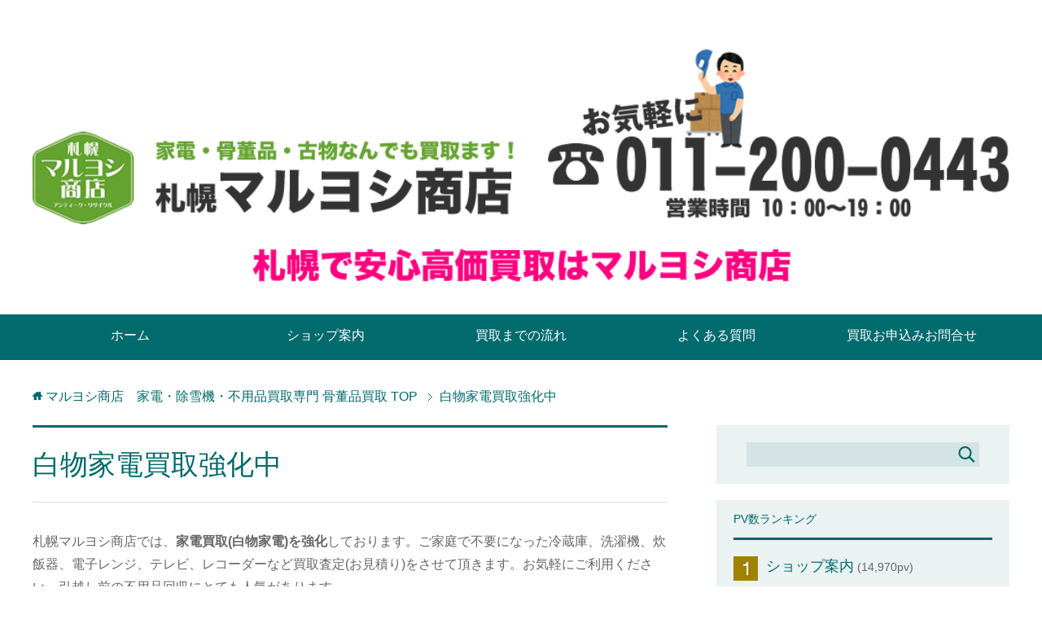

--- FILE ---
content_type: text/html; charset=UTF-8
request_url: http://maruyoshi-sapporo.com/kaden/
body_size: 13435
content:
<!DOCTYPE html>
<html lang="ja"
      class="col2">
<head prefix="og: https://ogp.me/ns# fb: https://ogp.me/ns/fb#">

    
    <meta charset="UTF-8">
    <meta http-equiv="X-UA-Compatible" content="IE=edge">
	        <meta name="viewport" content="width=device-width, initial-scale=1.0">
			            <meta name="keywords" content="骨董品リサイクル,札幌家電買取,遺品整理札幌,マルヨシ商店,札幌リサイクル,買取札幌,札幌高価買取南区">
				            <meta name="description" content="札幌マルヨシ商店では、家電買取(白物家電)を強化しております。ご家庭で不要になった冷蔵庫、洗濯機、炊飯器、電子レンジ、テレビ、レコーダーなど買取査定(お見積り)をさせて頂きます。お気軽にご利用ください。引越し前の不用品回 [&hellip;]">
		<link rel="canonical" href="https://maruyoshi-sapporo.com/kaden/" />
	<style>img:is([sizes="auto" i], [sizes^="auto," i]) { contain-intrinsic-size: 3000px 1500px }</style>
	
		<!-- All in One SEO 4.7.8 - aioseo.com -->
		<title>白物家電買取強化中 | マルヨシ商店 家電・除雪機・不用品買取専門 骨董品買取</title>
	<meta name="robots" content="max-image-preview:large" />
	<link rel="canonical" href="https://maruyoshi-sapporo.com/kaden/" />
	<meta name="generator" content="All in One SEO (AIOSEO) 4.7.8" />
		<meta property="og:locale" content="ja_JP" />
		<meta property="og:site_name" content="マルヨシ商店　家電・除雪機・不用品買取専門 骨董品買取 | 札幌家電出張買取のマルヨシ商店札幌市南区|出張査定・高価買取　アンティーク品買取、家電買取  札幌市・近郊は即日買取対応！初めての方も安心♫現金買取　お気軽にお問合せください。家電・家具・アンティーク品、閉店処分品、遺品整理など強化買取実施中！年中無休" />
		<meta property="og:type" content="article" />
		<meta property="og:title" content="白物家電買取強化中 | マルヨシ商店 家電・除雪機・不用品買取専門 骨董品買取" />
		<meta property="og:url" content="https://maruyoshi-sapporo.com/kaden/" />
		<meta property="article:published_time" content="2018-02-11T06:23:58+00:00" />
		<meta property="article:modified_time" content="2020-01-07T14:21:42+00:00" />
		<meta name="twitter:card" content="summary" />
		<meta name="twitter:title" content="白物家電買取強化中 | マルヨシ商店 家電・除雪機・不用品買取専門 骨董品買取" />
		<meta name="google" content="nositelinkssearchbox" />
		<script type="application/ld+json" class="aioseo-schema">
			{"@context":"https:\/\/schema.org","@graph":[{"@type":"BreadcrumbList","@id":"https:\/\/maruyoshi-sapporo.com\/kaden\/#breadcrumblist","itemListElement":[{"@type":"ListItem","@id":"https:\/\/maruyoshi-sapporo.com\/#listItem","position":1,"name":"\u5bb6","item":"https:\/\/maruyoshi-sapporo.com\/","nextItem":{"@type":"ListItem","@id":"https:\/\/maruyoshi-sapporo.com\/kaden\/#listItem","name":"\u767d\u7269\u5bb6\u96fb\u8cb7\u53d6\u5f37\u5316\u4e2d\u3000"}},{"@type":"ListItem","@id":"https:\/\/maruyoshi-sapporo.com\/kaden\/#listItem","position":2,"name":"\u767d\u7269\u5bb6\u96fb\u8cb7\u53d6\u5f37\u5316\u4e2d\u3000","previousItem":{"@type":"ListItem","@id":"https:\/\/maruyoshi-sapporo.com\/#listItem","name":"\u5bb6"}}]},{"@type":"Organization","@id":"https:\/\/maruyoshi-sapporo.com\/#organization","name":"\u30de\u30eb\u30e8\u30b7\u5546\u5e97\u3000\u5bb6\u96fb\u30fb\u9664\u96ea\u6a5f\u30fb\u4e0d\u7528\u54c1\u8cb7\u53d6\u5c02\u9580 \u9aa8\u8463\u54c1\u8cb7\u53d6","description":"\u672d\u5e4c\u5bb6\u96fb\u51fa\u5f35\u8cb7\u53d6\u306e\u30de\u30eb\u30e8\u30b7\u5546\u5e97\u672d\u5e4c\u5e02\u5357\u533a|\u51fa\u5f35\u67fb\u5b9a\u30fb\u9ad8\u4fa1\u8cb7\u53d6\u3000\u30a2\u30f3\u30c6\u30a3\u30fc\u30af\u54c1\u8cb7\u53d6\u3001\u5bb6\u96fb\u8cb7\u53d6  \u672d\u5e4c\u5e02\u30fb\u8fd1\u90ca\u306f\u5373\u65e5\u8cb7\u53d6\u5bfe\u5fdc\uff01\u521d\u3081\u3066\u306e\u65b9\u3082\u5b89\u5fc3\u266b\u73fe\u91d1\u8cb7\u53d6\u3000\u304a\u6c17\u8efd\u306b\u304a\u554f\u5408\u305b\u304f\u3060\u3055\u3044\u3002\u5bb6\u96fb\u30fb\u5bb6\u5177\u30fb\u30a2\u30f3\u30c6\u30a3\u30fc\u30af\u54c1\u3001\u9589\u5e97\u51e6\u5206\u54c1\u3001\u907a\u54c1\u6574\u7406\u306a\u3069\u5f37\u5316\u8cb7\u53d6\u5b9f\u65bd\u4e2d\uff01\u5e74\u4e2d\u7121\u4f11","url":"https:\/\/maruyoshi-sapporo.com\/"},{"@type":"WebPage","@id":"https:\/\/maruyoshi-sapporo.com\/kaden\/#webpage","url":"https:\/\/maruyoshi-sapporo.com\/kaden\/","name":"\u767d\u7269\u5bb6\u96fb\u8cb7\u53d6\u5f37\u5316\u4e2d | \u30de\u30eb\u30e8\u30b7\u5546\u5e97 \u5bb6\u96fb\u30fb\u9664\u96ea\u6a5f\u30fb\u4e0d\u7528\u54c1\u8cb7\u53d6\u5c02\u9580 \u9aa8\u8463\u54c1\u8cb7\u53d6","inLanguage":"ja","isPartOf":{"@id":"https:\/\/maruyoshi-sapporo.com\/#website"},"breadcrumb":{"@id":"https:\/\/maruyoshi-sapporo.com\/kaden\/#breadcrumblist"},"datePublished":"2018-02-11T15:23:58+09:00","dateModified":"2020-01-07T23:21:42+09:00"},{"@type":"WebSite","@id":"https:\/\/maruyoshi-sapporo.com\/#website","url":"https:\/\/maruyoshi-sapporo.com\/","name":"\u30de\u30eb\u30e8\u30b7\u5546\u5e97\u3000\u5bb6\u96fb\u30fb\u9664\u96ea\u6a5f\u30fb\u4e0d\u7528\u54c1\u8cb7\u53d6\u5c02\u9580","description":"\u672d\u5e4c\u5bb6\u96fb\u51fa\u5f35\u8cb7\u53d6\u306e\u30de\u30eb\u30e8\u30b7\u5546\u5e97\u672d\u5e4c\u5e02\u5357\u533a|\u51fa\u5f35\u67fb\u5b9a\u30fb\u9ad8\u4fa1\u8cb7\u53d6\u3000\u30a2\u30f3\u30c6\u30a3\u30fc\u30af\u54c1\u8cb7\u53d6\u3001\u5bb6\u96fb\u8cb7\u53d6  \u672d\u5e4c\u5e02\u30fb\u8fd1\u90ca\u306f\u5373\u65e5\u8cb7\u53d6\u5bfe\u5fdc\uff01\u521d\u3081\u3066\u306e\u65b9\u3082\u5b89\u5fc3\u266b\u73fe\u91d1\u8cb7\u53d6\u3000\u304a\u6c17\u8efd\u306b\u304a\u554f\u5408\u305b\u304f\u3060\u3055\u3044\u3002\u5bb6\u96fb\u30fb\u5bb6\u5177\u30fb\u30a2\u30f3\u30c6\u30a3\u30fc\u30af\u54c1\u3001\u9589\u5e97\u51e6\u5206\u54c1\u3001\u907a\u54c1\u6574\u7406\u306a\u3069\u5f37\u5316\u8cb7\u53d6\u5b9f\u65bd\u4e2d\uff01\u5e74\u4e2d\u7121\u4f11","inLanguage":"ja","publisher":{"@id":"https:\/\/maruyoshi-sapporo.com\/#organization"}}]}
		</script>
		<!-- All in One SEO -->

<link rel='dns-prefetch' href='//webfonts.xserver.jp' />
<link rel="alternate" type="application/rss+xml" title="マルヨシ商店　家電・除雪機・不用品買取専門 骨董品買取 &raquo; フィード" href="https://maruyoshi-sapporo.com/feed/" />
<link rel="alternate" type="application/rss+xml" title="マルヨシ商店　家電・除雪機・不用品買取専門 骨董品買取 &raquo; コメントフィード" href="https://maruyoshi-sapporo.com/comments/feed/" />
<script type="text/javascript">
/* <![CDATA[ */
window._wpemojiSettings = {"baseUrl":"https:\/\/s.w.org\/images\/core\/emoji\/15.0.3\/72x72\/","ext":".png","svgUrl":"https:\/\/s.w.org\/images\/core\/emoji\/15.0.3\/svg\/","svgExt":".svg","source":{"concatemoji":"http:\/\/maruyoshi-sapporo.com\/wp-includes\/js\/wp-emoji-release.min.js?ver=6.7.4"}};
/*! This file is auto-generated */
!function(i,n){var o,s,e;function c(e){try{var t={supportTests:e,timestamp:(new Date).valueOf()};sessionStorage.setItem(o,JSON.stringify(t))}catch(e){}}function p(e,t,n){e.clearRect(0,0,e.canvas.width,e.canvas.height),e.fillText(t,0,0);var t=new Uint32Array(e.getImageData(0,0,e.canvas.width,e.canvas.height).data),r=(e.clearRect(0,0,e.canvas.width,e.canvas.height),e.fillText(n,0,0),new Uint32Array(e.getImageData(0,0,e.canvas.width,e.canvas.height).data));return t.every(function(e,t){return e===r[t]})}function u(e,t,n){switch(t){case"flag":return n(e,"\ud83c\udff3\ufe0f\u200d\u26a7\ufe0f","\ud83c\udff3\ufe0f\u200b\u26a7\ufe0f")?!1:!n(e,"\ud83c\uddfa\ud83c\uddf3","\ud83c\uddfa\u200b\ud83c\uddf3")&&!n(e,"\ud83c\udff4\udb40\udc67\udb40\udc62\udb40\udc65\udb40\udc6e\udb40\udc67\udb40\udc7f","\ud83c\udff4\u200b\udb40\udc67\u200b\udb40\udc62\u200b\udb40\udc65\u200b\udb40\udc6e\u200b\udb40\udc67\u200b\udb40\udc7f");case"emoji":return!n(e,"\ud83d\udc26\u200d\u2b1b","\ud83d\udc26\u200b\u2b1b")}return!1}function f(e,t,n){var r="undefined"!=typeof WorkerGlobalScope&&self instanceof WorkerGlobalScope?new OffscreenCanvas(300,150):i.createElement("canvas"),a=r.getContext("2d",{willReadFrequently:!0}),o=(a.textBaseline="top",a.font="600 32px Arial",{});return e.forEach(function(e){o[e]=t(a,e,n)}),o}function t(e){var t=i.createElement("script");t.src=e,t.defer=!0,i.head.appendChild(t)}"undefined"!=typeof Promise&&(o="wpEmojiSettingsSupports",s=["flag","emoji"],n.supports={everything:!0,everythingExceptFlag:!0},e=new Promise(function(e){i.addEventListener("DOMContentLoaded",e,{once:!0})}),new Promise(function(t){var n=function(){try{var e=JSON.parse(sessionStorage.getItem(o));if("object"==typeof e&&"number"==typeof e.timestamp&&(new Date).valueOf()<e.timestamp+604800&&"object"==typeof e.supportTests)return e.supportTests}catch(e){}return null}();if(!n){if("undefined"!=typeof Worker&&"undefined"!=typeof OffscreenCanvas&&"undefined"!=typeof URL&&URL.createObjectURL&&"undefined"!=typeof Blob)try{var e="postMessage("+f.toString()+"("+[JSON.stringify(s),u.toString(),p.toString()].join(",")+"));",r=new Blob([e],{type:"text/javascript"}),a=new Worker(URL.createObjectURL(r),{name:"wpTestEmojiSupports"});return void(a.onmessage=function(e){c(n=e.data),a.terminate(),t(n)})}catch(e){}c(n=f(s,u,p))}t(n)}).then(function(e){for(var t in e)n.supports[t]=e[t],n.supports.everything=n.supports.everything&&n.supports[t],"flag"!==t&&(n.supports.everythingExceptFlag=n.supports.everythingExceptFlag&&n.supports[t]);n.supports.everythingExceptFlag=n.supports.everythingExceptFlag&&!n.supports.flag,n.DOMReady=!1,n.readyCallback=function(){n.DOMReady=!0}}).then(function(){return e}).then(function(){var e;n.supports.everything||(n.readyCallback(),(e=n.source||{}).concatemoji?t(e.concatemoji):e.wpemoji&&e.twemoji&&(t(e.twemoji),t(e.wpemoji)))}))}((window,document),window._wpemojiSettings);
/* ]]> */
</script>
<style id='wp-emoji-styles-inline-css' type='text/css'>

	img.wp-smiley, img.emoji {
		display: inline !important;
		border: none !important;
		box-shadow: none !important;
		height: 1em !important;
		width: 1em !important;
		margin: 0 0.07em !important;
		vertical-align: -0.1em !important;
		background: none !important;
		padding: 0 !important;
	}
</style>
<link rel='stylesheet' id='wp-block-library-css' href='http://maruyoshi-sapporo.com/wp-includes/css/dist/block-library/style.min.css?ver=6.7.4' type='text/css' media='all' />
<style id='classic-theme-styles-inline-css' type='text/css'>
/*! This file is auto-generated */
.wp-block-button__link{color:#fff;background-color:#32373c;border-radius:9999px;box-shadow:none;text-decoration:none;padding:calc(.667em + 2px) calc(1.333em + 2px);font-size:1.125em}.wp-block-file__button{background:#32373c;color:#fff;text-decoration:none}
</style>
<style id='global-styles-inline-css' type='text/css'>
:root{--wp--preset--aspect-ratio--square: 1;--wp--preset--aspect-ratio--4-3: 4/3;--wp--preset--aspect-ratio--3-4: 3/4;--wp--preset--aspect-ratio--3-2: 3/2;--wp--preset--aspect-ratio--2-3: 2/3;--wp--preset--aspect-ratio--16-9: 16/9;--wp--preset--aspect-ratio--9-16: 9/16;--wp--preset--color--black: #000000;--wp--preset--color--cyan-bluish-gray: #abb8c3;--wp--preset--color--white: #ffffff;--wp--preset--color--pale-pink: #f78da7;--wp--preset--color--vivid-red: #cf2e2e;--wp--preset--color--luminous-vivid-orange: #ff6900;--wp--preset--color--luminous-vivid-amber: #fcb900;--wp--preset--color--light-green-cyan: #7bdcb5;--wp--preset--color--vivid-green-cyan: #00d084;--wp--preset--color--pale-cyan-blue: #8ed1fc;--wp--preset--color--vivid-cyan-blue: #0693e3;--wp--preset--color--vivid-purple: #9b51e0;--wp--preset--gradient--vivid-cyan-blue-to-vivid-purple: linear-gradient(135deg,rgba(6,147,227,1) 0%,rgb(155,81,224) 100%);--wp--preset--gradient--light-green-cyan-to-vivid-green-cyan: linear-gradient(135deg,rgb(122,220,180) 0%,rgb(0,208,130) 100%);--wp--preset--gradient--luminous-vivid-amber-to-luminous-vivid-orange: linear-gradient(135deg,rgba(252,185,0,1) 0%,rgba(255,105,0,1) 100%);--wp--preset--gradient--luminous-vivid-orange-to-vivid-red: linear-gradient(135deg,rgba(255,105,0,1) 0%,rgb(207,46,46) 100%);--wp--preset--gradient--very-light-gray-to-cyan-bluish-gray: linear-gradient(135deg,rgb(238,238,238) 0%,rgb(169,184,195) 100%);--wp--preset--gradient--cool-to-warm-spectrum: linear-gradient(135deg,rgb(74,234,220) 0%,rgb(151,120,209) 20%,rgb(207,42,186) 40%,rgb(238,44,130) 60%,rgb(251,105,98) 80%,rgb(254,248,76) 100%);--wp--preset--gradient--blush-light-purple: linear-gradient(135deg,rgb(255,206,236) 0%,rgb(152,150,240) 100%);--wp--preset--gradient--blush-bordeaux: linear-gradient(135deg,rgb(254,205,165) 0%,rgb(254,45,45) 50%,rgb(107,0,62) 100%);--wp--preset--gradient--luminous-dusk: linear-gradient(135deg,rgb(255,203,112) 0%,rgb(199,81,192) 50%,rgb(65,88,208) 100%);--wp--preset--gradient--pale-ocean: linear-gradient(135deg,rgb(255,245,203) 0%,rgb(182,227,212) 50%,rgb(51,167,181) 100%);--wp--preset--gradient--electric-grass: linear-gradient(135deg,rgb(202,248,128) 0%,rgb(113,206,126) 100%);--wp--preset--gradient--midnight: linear-gradient(135deg,rgb(2,3,129) 0%,rgb(40,116,252) 100%);--wp--preset--font-size--small: 13px;--wp--preset--font-size--medium: 20px;--wp--preset--font-size--large: 36px;--wp--preset--font-size--x-large: 42px;--wp--preset--spacing--20: 0.44rem;--wp--preset--spacing--30: 0.67rem;--wp--preset--spacing--40: 1rem;--wp--preset--spacing--50: 1.5rem;--wp--preset--spacing--60: 2.25rem;--wp--preset--spacing--70: 3.38rem;--wp--preset--spacing--80: 5.06rem;--wp--preset--shadow--natural: 6px 6px 9px rgba(0, 0, 0, 0.2);--wp--preset--shadow--deep: 12px 12px 50px rgba(0, 0, 0, 0.4);--wp--preset--shadow--sharp: 6px 6px 0px rgba(0, 0, 0, 0.2);--wp--preset--shadow--outlined: 6px 6px 0px -3px rgba(255, 255, 255, 1), 6px 6px rgba(0, 0, 0, 1);--wp--preset--shadow--crisp: 6px 6px 0px rgba(0, 0, 0, 1);}:where(.is-layout-flex){gap: 0.5em;}:where(.is-layout-grid){gap: 0.5em;}body .is-layout-flex{display: flex;}.is-layout-flex{flex-wrap: wrap;align-items: center;}.is-layout-flex > :is(*, div){margin: 0;}body .is-layout-grid{display: grid;}.is-layout-grid > :is(*, div){margin: 0;}:where(.wp-block-columns.is-layout-flex){gap: 2em;}:where(.wp-block-columns.is-layout-grid){gap: 2em;}:where(.wp-block-post-template.is-layout-flex){gap: 1.25em;}:where(.wp-block-post-template.is-layout-grid){gap: 1.25em;}.has-black-color{color: var(--wp--preset--color--black) !important;}.has-cyan-bluish-gray-color{color: var(--wp--preset--color--cyan-bluish-gray) !important;}.has-white-color{color: var(--wp--preset--color--white) !important;}.has-pale-pink-color{color: var(--wp--preset--color--pale-pink) !important;}.has-vivid-red-color{color: var(--wp--preset--color--vivid-red) !important;}.has-luminous-vivid-orange-color{color: var(--wp--preset--color--luminous-vivid-orange) !important;}.has-luminous-vivid-amber-color{color: var(--wp--preset--color--luminous-vivid-amber) !important;}.has-light-green-cyan-color{color: var(--wp--preset--color--light-green-cyan) !important;}.has-vivid-green-cyan-color{color: var(--wp--preset--color--vivid-green-cyan) !important;}.has-pale-cyan-blue-color{color: var(--wp--preset--color--pale-cyan-blue) !important;}.has-vivid-cyan-blue-color{color: var(--wp--preset--color--vivid-cyan-blue) !important;}.has-vivid-purple-color{color: var(--wp--preset--color--vivid-purple) !important;}.has-black-background-color{background-color: var(--wp--preset--color--black) !important;}.has-cyan-bluish-gray-background-color{background-color: var(--wp--preset--color--cyan-bluish-gray) !important;}.has-white-background-color{background-color: var(--wp--preset--color--white) !important;}.has-pale-pink-background-color{background-color: var(--wp--preset--color--pale-pink) !important;}.has-vivid-red-background-color{background-color: var(--wp--preset--color--vivid-red) !important;}.has-luminous-vivid-orange-background-color{background-color: var(--wp--preset--color--luminous-vivid-orange) !important;}.has-luminous-vivid-amber-background-color{background-color: var(--wp--preset--color--luminous-vivid-amber) !important;}.has-light-green-cyan-background-color{background-color: var(--wp--preset--color--light-green-cyan) !important;}.has-vivid-green-cyan-background-color{background-color: var(--wp--preset--color--vivid-green-cyan) !important;}.has-pale-cyan-blue-background-color{background-color: var(--wp--preset--color--pale-cyan-blue) !important;}.has-vivid-cyan-blue-background-color{background-color: var(--wp--preset--color--vivid-cyan-blue) !important;}.has-vivid-purple-background-color{background-color: var(--wp--preset--color--vivid-purple) !important;}.has-black-border-color{border-color: var(--wp--preset--color--black) !important;}.has-cyan-bluish-gray-border-color{border-color: var(--wp--preset--color--cyan-bluish-gray) !important;}.has-white-border-color{border-color: var(--wp--preset--color--white) !important;}.has-pale-pink-border-color{border-color: var(--wp--preset--color--pale-pink) !important;}.has-vivid-red-border-color{border-color: var(--wp--preset--color--vivid-red) !important;}.has-luminous-vivid-orange-border-color{border-color: var(--wp--preset--color--luminous-vivid-orange) !important;}.has-luminous-vivid-amber-border-color{border-color: var(--wp--preset--color--luminous-vivid-amber) !important;}.has-light-green-cyan-border-color{border-color: var(--wp--preset--color--light-green-cyan) !important;}.has-vivid-green-cyan-border-color{border-color: var(--wp--preset--color--vivid-green-cyan) !important;}.has-pale-cyan-blue-border-color{border-color: var(--wp--preset--color--pale-cyan-blue) !important;}.has-vivid-cyan-blue-border-color{border-color: var(--wp--preset--color--vivid-cyan-blue) !important;}.has-vivid-purple-border-color{border-color: var(--wp--preset--color--vivid-purple) !important;}.has-vivid-cyan-blue-to-vivid-purple-gradient-background{background: var(--wp--preset--gradient--vivid-cyan-blue-to-vivid-purple) !important;}.has-light-green-cyan-to-vivid-green-cyan-gradient-background{background: var(--wp--preset--gradient--light-green-cyan-to-vivid-green-cyan) !important;}.has-luminous-vivid-amber-to-luminous-vivid-orange-gradient-background{background: var(--wp--preset--gradient--luminous-vivid-amber-to-luminous-vivid-orange) !important;}.has-luminous-vivid-orange-to-vivid-red-gradient-background{background: var(--wp--preset--gradient--luminous-vivid-orange-to-vivid-red) !important;}.has-very-light-gray-to-cyan-bluish-gray-gradient-background{background: var(--wp--preset--gradient--very-light-gray-to-cyan-bluish-gray) !important;}.has-cool-to-warm-spectrum-gradient-background{background: var(--wp--preset--gradient--cool-to-warm-spectrum) !important;}.has-blush-light-purple-gradient-background{background: var(--wp--preset--gradient--blush-light-purple) !important;}.has-blush-bordeaux-gradient-background{background: var(--wp--preset--gradient--blush-bordeaux) !important;}.has-luminous-dusk-gradient-background{background: var(--wp--preset--gradient--luminous-dusk) !important;}.has-pale-ocean-gradient-background{background: var(--wp--preset--gradient--pale-ocean) !important;}.has-electric-grass-gradient-background{background: var(--wp--preset--gradient--electric-grass) !important;}.has-midnight-gradient-background{background: var(--wp--preset--gradient--midnight) !important;}.has-small-font-size{font-size: var(--wp--preset--font-size--small) !important;}.has-medium-font-size{font-size: var(--wp--preset--font-size--medium) !important;}.has-large-font-size{font-size: var(--wp--preset--font-size--large) !important;}.has-x-large-font-size{font-size: var(--wp--preset--font-size--x-large) !important;}
:where(.wp-block-post-template.is-layout-flex){gap: 1.25em;}:where(.wp-block-post-template.is-layout-grid){gap: 1.25em;}
:where(.wp-block-columns.is-layout-flex){gap: 2em;}:where(.wp-block-columns.is-layout-grid){gap: 2em;}
:root :where(.wp-block-pullquote){font-size: 1.5em;line-height: 1.6;}
</style>
<link rel='stylesheet' id='contact-form-7-css' href='http://maruyoshi-sapporo.com/wp-content/plugins/contact-form-7/includes/css/styles.css?ver=6.0.3' type='text/css' media='all' />
<link rel='stylesheet' id='keni_base-css' href='http://maruyoshi-sapporo.com/wp-content/themes/maruyoshi/base.css?ver=6.7.4' type='text/css' media='all' />
<link rel='stylesheet' id='keni_rwd-css' href='http://maruyoshi-sapporo.com/wp-content/themes/maruyoshi/rwd.css?ver=6.7.4' type='text/css' media='all' />
<script type="text/javascript" src="http://maruyoshi-sapporo.com/wp-includes/js/jquery/jquery.min.js?ver=3.7.1" id="jquery-core-js"></script>
<script type="text/javascript" src="http://maruyoshi-sapporo.com/wp-includes/js/jquery/jquery-migrate.min.js?ver=3.4.1" id="jquery-migrate-js"></script>
<script type="text/javascript" src="//webfonts.xserver.jp/js/xserverv3.js?fadein=0&amp;ver=2.0.8" id="typesquare_std-js"></script>
<script type="text/javascript" src="http://maruyoshi-sapporo.com/wp-content/plugins/google-analyticator/external-tracking.min.js?ver=6.5.7" id="ga-external-tracking-js"></script>
<link rel="https://api.w.org/" href="https://maruyoshi-sapporo.com/wp-json/" /><link rel="alternate" title="JSON" type="application/json" href="https://maruyoshi-sapporo.com/wp-json/wp/v2/pages/192" /><link rel="EditURI" type="application/rsd+xml" title="RSD" href="https://maruyoshi-sapporo.com/xmlrpc.php?rsd" />
<meta name="generator" content="WordPress 6.7.4" />
<link rel='shortlink' href='https://maruyoshi-sapporo.com/?p=192' />
<link rel="alternate" title="oEmbed (JSON)" type="application/json+oembed" href="https://maruyoshi-sapporo.com/wp-json/oembed/1.0/embed?url=https%3A%2F%2Fmaruyoshi-sapporo.com%2Fkaden%2F" />
<link rel="alternate" title="oEmbed (XML)" type="text/xml+oembed" href="https://maruyoshi-sapporo.com/wp-json/oembed/1.0/embed?url=https%3A%2F%2Fmaruyoshi-sapporo.com%2Fkaden%2F&#038;format=xml" />
<!-- Google Analytics Tracking by Google Analyticator 6.5.7 -->
<script type="text/javascript">
    var analyticsFileTypes = [];
    var analyticsSnippet = 'disabled';
    var analyticsEventTracking = 'enabled';
</script>
<script type="text/javascript">
	(function(i,s,o,g,r,a,m){i['GoogleAnalyticsObject']=r;i[r]=i[r]||function(){
	(i[r].q=i[r].q||[]).push(arguments)},i[r].l=1*new Date();a=s.createElement(o),
	m=s.getElementsByTagName(o)[0];a.async=1;a.src=g;m.parentNode.insertBefore(a,m)
	})(window,document,'script','//www.google-analytics.com/analytics.js','ga');
	ga('create', 'UA-61841279-26', 'auto');
 
	ga('send', 'pageview');
</script>
        <link rel="shortcut icon" type="image/x-icon" href="http://maruyoshi-sapporo.com/wp-content/themes/maruyoshi/favicon.ico">
        <link rel="apple-touch-icon" href="http://maruyoshi-sapporo.com/wp-content/themes/maruyoshi/images/apple-touch-icon.png">
        <link rel="apple-touch-icon-precomposed"
              href="http://maruyoshi-sapporo.com/wp-content/themes/maruyoshi/images/apple-touch-icon.png">
        <link rel="icon" href="http://maruyoshi-sapporo.com/wp-content/themes/maruyoshi/images/apple-touch-icon.png">
	    <!--[if lt IE 9]>
    <script src="http://maruyoshi-sapporo.com/wp-content/themes/maruyoshi/js/html5.js"></script><![endif]-->
	<!-- Global site tag (gtag.js) - Google Analytics -->
<script async src="https://www.googletagmanager.com/gtag/js?id=UA-61841279-26"></script>
<script>
  window.dataLayer = window.dataLayer || [];
  function gtag(){dataLayer.push(arguments);}
  gtag('js', new Date());

  gtag('config', 'UA-61841279-26');
</script>


	
	
	
	
<!-- Google tag (gtag.js) -->
<script async src="https://www.googletagmanager.com/gtag/js?id=AW-16791614264"></script>
<script>
  window.dataLayer = window.dataLayer || [];
  function gtag(){dataLayer.push(arguments);}
  gtag('js', new Date());

  gtag('config', 'AW-16791614264');
</script>
	
	
<!-- Event snippet for 購入 conversion page -->
<script>
  gtag('event', 'conversion', {
      'send_to': 'AW-16791614264/6aiPCK2amJUaELjm7sY-',
      'transaction_id': ''
  });
</script>
	
	
	
	
	
	
	
</head>
    <body class="page-template-default page page-id-192">
	<div id="fb-root"></div>
<script>(function(d, s, id) {
  var js, fjs = d.getElementsByTagName(s)[0];
  if (d.getElementById(id)) return;
  js = d.createElement(s); js.id = id;
  js.src = 'https://connect.facebook.net/ja_JP/sdk.js#xfbml=1&version=v2.12';
  fjs.parentNode.insertBefore(js, fjs);
}(document, 'script', 'facebook-jssdk'));</script>
    <div class="container">
        <header id="top" class="site-header ">
            <div class="site-header-in">
                <div class="site-header-conts">
					                        <p class="site-title"><a
                                    href="https://maruyoshi-sapporo.com"><img src="http://maruyoshi-sapporo.com/wp-content/uploads/2020/01/top.png" alt="マルヨシ商店　家電・除雪機・不用品買取専門 骨董品買取" /></a>
                        </p>
					                </div>
            </div>
			                <!--▼グローバルナビ-->
                <nav class="global-nav">
                    <div class="global-nav-in">
                        <div class="global-nav-panel"><span class="btn-global-nav icon-gn-menu">メニュー</span></div>
                        <ul id="menu">
							<li class="menu-item menu-item-type-custom menu-item-object-custom menu-item-59"><a href="https://maruyoshi-sapporo.com/">ホーム</a></li>
<li class="menu-item menu-item-type-post_type menu-item-object-page menu-item-61"><a href="https://maruyoshi-sapporo.com/shop/">ショップ案内</a></li>
<li class="menu-item menu-item-type-post_type menu-item-object-page menu-item-62"><a href="https://maruyoshi-sapporo.com/flow/">買取までの流れ</a></li>
<li class="menu-item menu-item-type-post_type menu-item-object-page menu-item-60"><a href="https://maruyoshi-sapporo.com/question/">よくある質問</a></li>
<li class="menu-item menu-item-type-post_type menu-item-object-page menu-item-88"><a href="https://maruyoshi-sapporo.com/mail/">買取お申込みお問合せ</a></li>
                        </ul>
                    </div>
                </nav>
                <!--▲グローバルナビ-->
			        </header>
		        <!--▲サイトヘッダー-->

    <div class="main-body">
        <div class="main-body-in">


					<nav class="breadcrumbs">
			<ol class="breadcrumbs-in" itemscope itemtype="http://schema.org/BreadcrumbList">
				<li class="bcl-first" itemprop="itemListElement" itemscope itemtype="http://schema.org/ListItem">
	<a itemprop="item" href="https://maruyoshi-sapporo.com"><span itemprop="name">マルヨシ商店　家電・除雪機・不用品買取専門 骨董品買取</span> TOP</a>
	<meta itemprop="position" content="1" />
</li>
<li class="bcl-last">白物家電買取強化中　</li>
			</ol>
		</nav>

            <!--▼メインコンテンツ-->
            <main>
                <div class="main-conts">
					
                        <!--記事-->
                        <article id="post-192" class="section-wrap post-192 page type-page status-publish">
                            <div class="section-in">

                                <header class="article-header">
									                                        <h1 class="section-title">白物家電買取強化中　</h1>
									                                </header>

                                <div class="article-body">
									<p>札幌マルヨシ商店では、<strong>家電買取(白物家電)を強化</strong>しております。ご家庭で不要になった冷蔵庫、洗濯機、炊飯器、電子レンジ、テレビ、レコーダーなど買取査定(お見積り)をさせて頂きます。お気軽にご利用ください。引越し前の不用品回収にとても人気があります。</p>
<p>またアンティーク品など家電は動かなくても、金額が付く場合がございますので捨てずに弊社マルヨシ商店へお気軽にお問合せください。熟練したスタッフが的確な金額を査定させて頂きます。</p>
<p>&nbsp;</p>
<p><img fetchpriority="high" decoding="async" class="size-full wp-image-353 aligncenter" src="https://maruyoshi-sapporo.com/wp-content/uploads/2018/07/家電買取.png" alt="家電買取札幌　マルヨシ商店" width="1086" height="458" srcset="https://maruyoshi-sapporo.com/wp-content/uploads/2018/07/家電買取.png 1086w, https://maruyoshi-sapporo.com/wp-content/uploads/2018/07/家電買取-300x127.png 300w, https://maruyoshi-sapporo.com/wp-content/uploads/2018/07/家電買取-768x324.png 768w, https://maruyoshi-sapporo.com/wp-content/uploads/2018/07/家電買取-1024x432.png 1024w" sizes="(max-width: 1086px) 100vw, 1086px" /></p>
<p>引越し前の家電整理は、お任せください!  冷蔵庫・洗濯機・炊飯器・アイロン・電気ポット・電子レンジ・その他テレビやパソコン・プリンターなど処分に困ったら、マルヨシ商店が買取致します。大きな物や、重い物など処分に困っていることはお任せください!   札幌市内・近郊を買取出張します。</p>
<p>&nbsp;</p>
<h2>マルヨシ商店 家電買取について</h2>
<p class="left"><img decoding="async" class="wp-image-109 alignleft" src="https://maruyoshi-sapporo.com/wp-content/uploads/2018/01/家電-300x300.jpg" alt="札幌出張買取　マルヨシ商店" width="209" height="209" srcset="https://maruyoshi-sapporo.com/wp-content/uploads/2018/01/家電-300x300.jpg 300w, https://maruyoshi-sapporo.com/wp-content/uploads/2018/01/家電-320x320.jpg 320w, https://maruyoshi-sapporo.com/wp-content/uploads/2018/01/家電-200x200.jpg 200w, https://maruyoshi-sapporo.com/wp-content/uploads/2018/01/家電-150x150.jpg 150w, https://maruyoshi-sapporo.com/wp-content/uploads/2018/01/家電-100x100.jpg 100w" sizes="(max-width: 209px) 100vw, 209px" /></p>
<p>札幌マルヨシ商店では、引越し前などに便利な家電買取を強化しております!  不用になった<span style="color: #ff6600;"><strong>冷蔵庫や電子レンジ、洗濯機、掃除機</strong></span>などお気軽にご連絡ください。お電話一本で日程調節をさせて頂き、ご満足いたたける金額で買取をさせて頂きます。学生さんにも人気があります。</p>
<p>また、お店には単身赴任やひとり暮らしに最適な家電もたくさんお取り扱いしてます! 学生さんにも大変人気がありますので、ぜひお店にもいらしてください。マルヨシ商店では、不用な家電を買取し、お店ではお手頃価格で家電の販売をしております。便利に利用してください。</p>
<p>&nbsp;</p>
<p><img decoding="async" class="size-full wp-image-70 aligncenter" src="https://maruyoshi-sapporo.com/wp-content/uploads/2018/02/電話番号.png" alt="札幌出張買取 マルヨシ商店" width="706" height="193" srcset="https://maruyoshi-sapporo.com/wp-content/uploads/2018/02/電話番号.png 706w, https://maruyoshi-sapporo.com/wp-content/uploads/2018/02/電話番号-300x82.png 300w" sizes="(max-width: 706px) 100vw, 706px" /></p>
<p>&nbsp;</p>
<p>店頭販売も行っております。</p>
<p><img loading="lazy" decoding="async" class="alignnone size-medium wp-image-304" src="https://maruyoshi-sapporo.com/wp-content/uploads/2018/03/家電-300x169.jpg" alt="家電買取強化札幌" width="300" height="169" srcset="https://maruyoshi-sapporo.com/wp-content/uploads/2018/03/家電-300x169.jpg 300w, https://maruyoshi-sapporo.com/wp-content/uploads/2018/03/家電-768x432.jpg 768w, https://maruyoshi-sapporo.com/wp-content/uploads/2018/03/家電.jpg 960w" sizes="auto, (max-width: 300px) 100vw, 300px" />　<img loading="lazy" decoding="async" class="alignnone size-medium wp-image-305" src="https://maruyoshi-sapporo.com/wp-content/uploads/2018/03/冷蔵庫-300x169.jpg" alt="家電買取強化札幌" width="300" height="169" srcset="https://maruyoshi-sapporo.com/wp-content/uploads/2018/03/冷蔵庫-300x169.jpg 300w, https://maruyoshi-sapporo.com/wp-content/uploads/2018/03/冷蔵庫-768x432.jpg 768w, https://maruyoshi-sapporo.com/wp-content/uploads/2018/03/冷蔵庫.jpg 960w" sizes="auto, (max-width: 300px) 100vw, 300px" /></p>
<p><a href="http://maruyoshi-sapporo.com/wp-content/uploads/2020/01/9eeef57df0a0a396a552a18675880c54_m.jpg"><img loading="lazy" decoding="async" class="alignnone size-medium wp-image-483" src="http://maruyoshi-sapporo.com/wp-content/uploads/2020/01/9eeef57df0a0a396a552a18675880c54_m-300x256.jpg" alt="アンティーク品" width="300" height="256" srcset="https://maruyoshi-sapporo.com/wp-content/uploads/2020/01/9eeef57df0a0a396a552a18675880c54_m-300x256.jpg 300w, https://maruyoshi-sapporo.com/wp-content/uploads/2020/01/9eeef57df0a0a396a552a18675880c54_m-1024x874.jpg 1024w, https://maruyoshi-sapporo.com/wp-content/uploads/2020/01/9eeef57df0a0a396a552a18675880c54_m-768x656.jpg 768w, https://maruyoshi-sapporo.com/wp-content/uploads/2020/01/9eeef57df0a0a396a552a18675880c54_m.jpg 1320w" sizes="auto, (max-width: 300px) 100vw, 300px" /></a> 　<a href="http://maruyoshi-sapporo.com/wp-content/uploads/2020/01/b2168f14a171ff7f4a06e48dfb7c634d_s.jpg"><img loading="lazy" decoding="async" class="alignnone size-medium wp-image-484" src="http://maruyoshi-sapporo.com/wp-content/uploads/2020/01/b2168f14a171ff7f4a06e48dfb7c634d_s-300x225.jpg" alt="アンティーク品" width="300" height="225" srcset="https://maruyoshi-sapporo.com/wp-content/uploads/2020/01/b2168f14a171ff7f4a06e48dfb7c634d_s-300x225.jpg 300w, https://maruyoshi-sapporo.com/wp-content/uploads/2020/01/b2168f14a171ff7f4a06e48dfb7c634d_s.jpg 640w" sizes="auto, (max-width: 300px) 100vw, 300px" /></a></p>
<p>&nbsp;</p>
<h2>買取品目例</h2>
<p>冷蔵庫、洗濯機、炊飯器、電子レンジ、掃除機、テレビ、電話器、オーディオ機器、照明器具、ストーブ、ビデオカメラ、レコーダーなど、その他ベッド、家具、食器棚などご家庭にある家電、家具がありましたらぜひお見積り(査定)をさせてください。　メーカーの旧型番などの機器も高価買取しております。</p>
                                </div><!--article-body-->

								
								
								
                            </div><!--section-in-->
                        </article><!--記事-->

					
                </div><!--main-conts-->
            </main>
            <!--▲メインコンテンツ-->

			    <!--▼サブコンテンツ-->
    <aside class="sub-conts sidebar">
		<section id="search-2" class="section-wrap widget-conts widget_search"><div class="section-in"><form method="get" id="searchform" action="https://maruyoshi-sapporo.com/">
	<div class="search-box">
		<input class="search" type="text" value="" name="s" id="s"><button id="searchsubmit" class="btn-search"><img alt="検索" width="32" height="20" src="http://maruyoshi-sapporo.com/wp-content/themes/maruyoshi/images/icon/icon-btn-search.png"></button>
	</div>
</form></div></section><section id="keni_pv-2" class="section-wrap widget-conts widget_keni_pv"><div class="section-in"><h3 class="section-title">PV数ランキング</h3>
<ol class="ranking-list ranking-list03">
<li class="rank01">
<h4 class="rank-title"><a href="https://maruyoshi-sapporo.com/shop/">ショップ案内</a><span class="num-pv"> (14,970pv)</span></h4>
<p class="rank-desc">マルヨシ商店は、札幌市南区に店舗がありますのでぜひお気軽に来店ください!
家電・家具をはじめ、珍しいものや、懐かしい物が一杯あります。
&nbsp;

...</p>
</li>
<li class="rank02">
<h4 class="rank-title"><a href="https://maruyoshi-sapporo.com/flow/">買取までの流れ</a><span class="num-pv"> (8,643pv)</span></h4>
<p class="rank-desc">
マルヨシ商店では、この悩み解決致します!
初めての方も安心買取!
 

STEP-1　買取ご希望のお品物の見積依頼
お電話でご依頼下さい。TEL ...</p>
</li>
<li class="rank03">
<h4 class="rank-title"><a href="https://maruyoshi-sapporo.com/mail/">買取お申込みお問合せ</a><span class="num-pv"> (8,285pv)</span></h4>
<p class="rank-desc">札幌の出張買取　マルヨシ商店！　お気軽にお問合せください。
 お店スタッフからご連絡をさせて頂きます。
お電話のお申込みは
TEL: 011-200-04...</p>
</li>
<li class="rank04">
<h4 class="rank-title"><a href="https://maruyoshi-sapporo.com/purchase/">札幌マルヨシ商店の出張買取について</a><span class="num-pv"> (7,789pv)</span></h4>
<p class="rank-desc">はじめてのお問合せお客様にも安心して出張買取・サポート・ご成約を頂いております
ご家庭で不用品が出た場合、お客様がわざわざ商品を持って売りに行かなくても、マル...</p>
</li>
<li class="rank05">
<h4 class="rank-title"><a href="https://maruyoshi-sapporo.com/question/">よくある質問</a><span class="num-pv"> (7,287pv)</span></h4>
<p class="rank-desc">お客様から良く頂く質問をまとめました。　買取についてや、商品についてなどご不明な点や疑問などはお気軽に　札幌マルヨシ商店　TEL 011-200-0443
Q...</p>
</li>
</ol>
</div></section><section id="text-3" class="section-wrap widget-conts widget_text"><div class="section-in">			<div class="textwidget"><div class="fb-page" data-href="https://www.facebook.com/search/top/?q=%E3%83%9E%E3%83%AB%E3%83%A8%E3%82%B7%E5%95%86%E5%BA%97" data-tabs="timeline" data-small-header="true" data-adapt-container-width="true" data-hide-cover="false" data-show-facepile="true"></div>
</div>
		</div></section><section id="nav_menu-2" class="section-wrap widget-conts widget_nav_menu"><div class="section-in"><h3 class="section-title">マルヨシ商店　メニュー</h3><div class="menu-%e3%82%b0%e3%83%ad%e3%83%bc%e3%83%90%e3%83%ab%e3%83%a1%e3%83%8b%e3%83%a5%e3%83%bc-container"><ul id="menu-%e3%82%b0%e3%83%ad%e3%83%bc%e3%83%90%e3%83%ab%e3%83%a1%e3%83%8b%e3%83%a5%e3%83%bc-2" class="menu"><li class="menu-item menu-item-type-custom menu-item-object-custom menu-item-59"><a href="https://maruyoshi-sapporo.com/">ホーム</a></li>
<li class="menu-item menu-item-type-post_type menu-item-object-page menu-item-61"><a href="https://maruyoshi-sapporo.com/shop/">ショップ案内</a></li>
<li class="menu-item menu-item-type-post_type menu-item-object-page menu-item-62"><a href="https://maruyoshi-sapporo.com/flow/">買取までの流れ</a></li>
<li class="menu-item menu-item-type-post_type menu-item-object-page menu-item-60"><a href="https://maruyoshi-sapporo.com/question/">よくある質問</a></li>
<li class="menu-item menu-item-type-post_type menu-item-object-page menu-item-88"><a href="https://maruyoshi-sapporo.com/mail/">買取お申込みお問合せ</a></li>
</ul></div></div></section>
		<section id="recent-posts-2" class="section-wrap widget-conts widget_recent_entries"><div class="section-in">
		<h3 class="section-title">スタッフBLOG</h3>
		<ul>
											<li>
					<a href="https://maruyoshi-sapporo.com/blog/1054/">アンティーク・リサイクル、古い物お売り下さい</a>
									</li>
											<li>
					<a href="https://maruyoshi-sapporo.com/blog/1046/">札幌｜遺品整理のことならお任せください！</a>
									</li>
											<li>
					<a href="https://maruyoshi-sapporo.com/blog/1041/">ご家庭の不用品をお片付け致します！</a>
									</li>
											<li>
					<a href="https://maruyoshi-sapporo.com/blog/1035/">除雪機の買取り強化中です！</a>
									</li>
											<li>
					<a href="https://maruyoshi-sapporo.com/blog/1030/">札幌南区リサイクル買取り</a>
									</li>
					</ul>

		</div></section><section id="text-2" class="section-wrap widget-conts widget_text"><div class="section-in"><h3 class="section-title">シッョプ案内</h3>			<div class="textwidget"><p><strong>マルヨシ商店</strong></p>
<p>〒005-0033<br />
北海道札幌市南区南33条西11丁目2-17<br />
TEL 011-200-0443</p>
<p>営業時間:10:00-18:00<br />
定休日: 日曜日　(年末・年始除く)</p>
<p><img loading="lazy" decoding="async" class="alignnone size-full wp-image-594" src="https://maruyoshi-sapporo.com/wp-content/uploads/2024/03/1711680388094トリミング.jpg" alt="" width="1304" height="775" srcset="https://maruyoshi-sapporo.com/wp-content/uploads/2024/03/1711680388094トリミング.jpg 1304w, https://maruyoshi-sapporo.com/wp-content/uploads/2024/03/1711680388094トリミング-300x178.jpg 300w, https://maruyoshi-sapporo.com/wp-content/uploads/2024/03/1711680388094トリミング-1024x609.jpg 1024w, https://maruyoshi-sapporo.com/wp-content/uploads/2024/03/1711680388094トリミング-768x456.jpg 768w" sizes="auto, (max-width: 1304px) 100vw, 1304px" /></p>
</div>
		</div></section>    </aside>
    <!--▲サブコンテンツ-->

	
        </div>
    </div>

<!--▼サイトフッター-->




 <div class="foot_link"><a href="https://maruyoshi-sapporo.com/mail/"><img src="http://maruyoshi-sapporo.com/wp-content/themes/maruyoshi/img/mail.png" alt="札幌で家電の買取専門店マルヨシ商店" /></a></div>   
 
 
 <div class="foot_link">
 
 	<p>古物商許可　北海道公安委員会道具商　第101270000767号</p>
 	<p>出張買取サービスエリア　札幌市、北広島市、江別市、小樽市、当別町、北海道内</p>
 	<p>札幌で出張買取、家電買取はマルヨシ商店　年中無休</p>
 
 </div>   
 
 



<footer class="site-footer">
	<div class="site-footer-in">
	<div class="site-footer-conts">
    
		<ul class="site-footer-nav"><li id="menu-item-167" class="menu-item menu-item-type-post_type menu-item-object-page menu-item-167"><a href="https://maruyoshi-sapporo.com/shop/">ショップ案内</a></li>
<li id="menu-item-165" class="menu-item menu-item-type-post_type menu-item-object-page menu-item-165"><a href="https://maruyoshi-sapporo.com/question/">よくある質問</a></li>
<li id="menu-item-166" class="menu-item menu-item-type-post_type menu-item-object-page menu-item-166"><a href="https://maruyoshi-sapporo.com/flow/">買取までの流れ</a></li>
<li id="menu-item-168" class="menu-item menu-item-type-post_type menu-item-object-page menu-item-168"><a href="https://maruyoshi-sapporo.com/trader/">解体、内装、不動産、お引越し業者様</a></li>
<li id="menu-item-164" class="menu-item menu-item-type-post_type menu-item-object-page menu-item-164"><a href="https://maruyoshi-sapporo.com/%e5%80%8b%e4%ba%ba%e6%83%85%e5%a0%b1%e3%81%ab%e3%81%a4%e3%81%84%e3%81%a6/">個人情報について</a></li>
<li id="menu-item-163" class="menu-item menu-item-type-post_type menu-item-object-page menu-item-163"><a href="https://maruyoshi-sapporo.com/mail/">買取お申込みお問合せ</a></li>
<li id="menu-item-178" class="menu-item menu-item-type-post_type menu-item-object-page menu-item-178"><a href="https://maruyoshi-sapporo.com/sitemap/">サイトマップ</a></li>
</ul>
	</div>
	</div>
	<div class="copyright">
		<p><small>(C)2026 マルヨシ商店　家電・除雪機・不用品買取専門 骨董品買取</small></p>
	</div>
</footer>
<!--▲サイトフッター-->


<!--▼ページトップ-->
<p class="page-top"><a href="#top"><img class="over" src="http://maruyoshi-sapporo.com/wp-content/themes/maruyoshi/images/common/page-top_off.png" width="80" height="80" alt="ページの先頭へ"></a></p>
<!--▲ページトップ-->











</div><!--container-->

<script type="text/javascript" src="http://maruyoshi-sapporo.com/wp-includes/js/dist/hooks.min.js?ver=4d63a3d491d11ffd8ac6" id="wp-hooks-js"></script>
<script type="text/javascript" src="http://maruyoshi-sapporo.com/wp-includes/js/dist/i18n.min.js?ver=5e580eb46a90c2b997e6" id="wp-i18n-js"></script>
<script type="text/javascript" id="wp-i18n-js-after">
/* <![CDATA[ */
wp.i18n.setLocaleData( { 'text direction\u0004ltr': [ 'ltr' ] } );
/* ]]> */
</script>
<script type="text/javascript" src="http://maruyoshi-sapporo.com/wp-content/plugins/contact-form-7/includes/swv/js/index.js?ver=6.0.3" id="swv-js"></script>
<script type="text/javascript" id="contact-form-7-js-translations">
/* <![CDATA[ */
( function( domain, translations ) {
	var localeData = translations.locale_data[ domain ] || translations.locale_data.messages;
	localeData[""].domain = domain;
	wp.i18n.setLocaleData( localeData, domain );
} )( "contact-form-7", {"translation-revision-date":"2025-01-14 04:07:30+0000","generator":"GlotPress\/4.0.1","domain":"messages","locale_data":{"messages":{"":{"domain":"messages","plural-forms":"nplurals=1; plural=0;","lang":"ja_JP"},"This contact form is placed in the wrong place.":["\u3053\u306e\u30b3\u30f3\u30bf\u30af\u30c8\u30d5\u30a9\u30fc\u30e0\u306f\u9593\u9055\u3063\u305f\u4f4d\u7f6e\u306b\u7f6e\u304b\u308c\u3066\u3044\u307e\u3059\u3002"],"Error:":["\u30a8\u30e9\u30fc:"]}},"comment":{"reference":"includes\/js\/index.js"}} );
/* ]]> */
</script>
<script type="text/javascript" id="contact-form-7-js-before">
/* <![CDATA[ */
var wpcf7 = {
    "api": {
        "root": "https:\/\/maruyoshi-sapporo.com\/wp-json\/",
        "namespace": "contact-form-7\/v1"
    }
};
/* ]]> */
</script>
<script type="text/javascript" src="http://maruyoshi-sapporo.com/wp-content/plugins/contact-form-7/includes/js/index.js?ver=6.0.3" id="contact-form-7-js"></script>
<script type="text/javascript" src="http://maruyoshi-sapporo.com/wp-content/themes/maruyoshi/js/socialButton.js?ver=6.7.4" id="my-social-js"></script>
<script type="text/javascript" src="http://maruyoshi-sapporo.com/wp-content/themes/maruyoshi/js/utility.js?ver=6.7.4" id="my-utility-js"></script>
	


<script type="text/javascript" src="http://maruyoshi-sapporo.com/cgi-files/acc/acctag.js"></script>
</body>
</html>

--- FILE ---
content_type: text/plain
request_url: https://www.google-analytics.com/j/collect?v=1&_v=j102&a=857000801&t=pageview&_s=1&dl=http%3A%2F%2Fmaruyoshi-sapporo.com%2Fkaden%2F&ul=en-us%40posix&dt=%E7%99%BD%E7%89%A9%E5%AE%B6%E9%9B%BB%E8%B2%B7%E5%8F%96%E5%BC%B7%E5%8C%96%E4%B8%AD%20%7C%20%E3%83%9E%E3%83%AB%E3%83%A8%E3%82%B7%E5%95%86%E5%BA%97%20%E5%AE%B6%E9%9B%BB%E3%83%BB%E9%99%A4%E9%9B%AA%E6%A9%9F%E3%83%BB%E4%B8%8D%E7%94%A8%E5%93%81%E8%B2%B7%E5%8F%96%E5%B0%82%E9%96%80%20%E9%AA%A8%E8%91%A3%E5%93%81%E8%B2%B7%E5%8F%96&sr=1280x720&vp=1280x720&_u=IEBAAEABAAAAACAAI~&jid=1072601922&gjid=1084500632&cid=779909027.1769676797&tid=UA-61841279-26&_gid=768755368.1769676797&_r=1&_slc=1&z=760922337
body_size: -452
content:
2,cG-BKG8X923P6